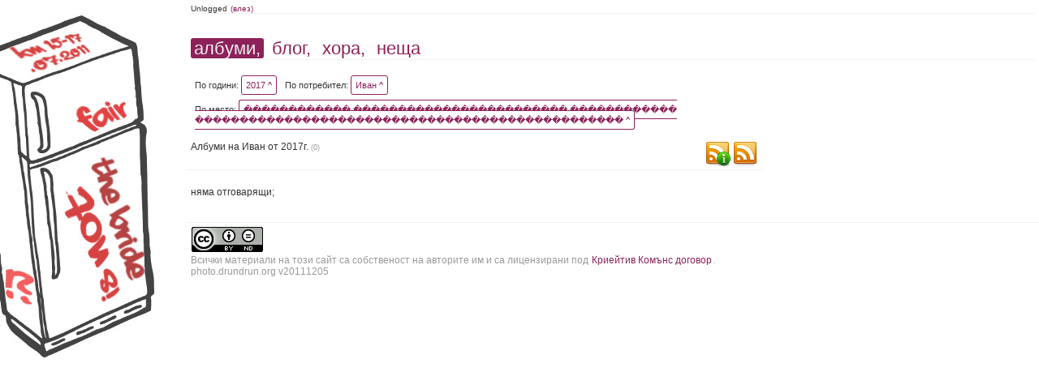

--- FILE ---
content_type: text/html; charset=UTF-8
request_url: https://photo.drundrun.org/albums/filter/y/2017/u/12/pl/%EF%BF%BD%EF%BF%BD%EF%BF%BD%EF%BF%BD%EF%BF%BD%EF%BF%BD%EF%BF%BD%EF%BF%BD%EF%BF%BD%EF%BF%BD%EF%BF%BD%EF%BF%BD%20%EF%BF%BD%EF%BF%BD%EF%BF%BD%EF%BF%BD%EF%BF%BD%EF%BF%BD%EF%BF%BD%EF%BF%BD%EF%BF%BD%EF%BF%BD%EF%BF%BD%EF%BF%BD%EF%BF%BD%EF%BF%BD%EF%BF%BD%EF%BF%BD%EF%BF%BD%EF%BF%BD%EF%BF%BD%EF%BF%BD%EF%BF%BD%EF%BF%BD%EF%BF%BD%EF%BF%BD%20%EF%BF%BD%EF%BF%BD%EF%BF%BD%EF%BF%BD%EF%BF%BD%EF%BF%BD%EF%BF%BD%EF%BF%BD%EF%BF%BD%EF%BF%BD%EF%BF%BD%EF%BF%BD%20%EF%BF%BD%EF%BF%BD%EF%BF%BD%EF%BF%BD%EF%BF%BD%EF%BF%BD%EF%BF%BD%EF%BF%BD%EF%BF%BD%EF%BF%BD%EF%BF%BD%EF%BF%BD%EF%BF%BD%EF%BF%BD%EF%BF%BD%EF%BF%BD%EF%BF%BD%EF%BF%BD%EF%BF%BD%EF%BF%BD%EF%BF%BD%EF%BF%BD%EF%BF%BD%EF%BF%BD%EF%BF%BD%EF%BF%BD%EF%BF%BD%EF%BF%BD%EF%BF%BD%EF%BF%BD%EF%BF%BD%EF%BF%BD%EF%BF%BD%EF%BF%BD%EF%BF%BD%EF%BF%BD%EF%BF%BD%EF%BF%BD%EF%BF%BD%EF%BF%BD%EF%BF%BD%EF%BF%BD%EF%BF%BD%EF%BF%BD%EF%BF%BD%EF%BF%BD%EF%BF%BD%EF%BF%BD/p/0
body_size: 7548
content:
<!DOCTYPE html PUBLIC "-//W3C//DTD XHTML 1.0 Strict//EN" "http://www.w3.org/TR/xhtml1/DTD/xhtml1-strict.dtd">
<html xmlns="http://www.w3.org/1999/xhtml">
<head>
	<meta http-equiv="Content-Type" content="text/html; charset=UTF-8" />
	<title>������������ ������������������������ ������������ ������������������������������������������������ * Нашите Снимки</title>
	<link rel="icon" type="image/x-icon" href="/favicon.ico" />
	<link rel="shortcut icon" href="/favicon.ico" type="image/x-icon"/>
	<link href="/css/style.css" rel="stylesheet" type="text/css" media="screen" />

	
	<link rel="alternate" type="application/rss+xml" title="Албуми :: Нашите Снимки" href="http://photo.drundrun.org/feed/rss/albums" />
	<link rel="alternate" type="application/rss+xml" title="Блог :: Нашите Снимки" href="http://photo.drundrun.org/feed/rss/blog" />
	<link rel="alternate" type="application/rss+xml" title="Коментари :: Нашите Снимки" href="http://photo.drundrun.org/feed/rss/comments" />

<script type="text/javascript" src="/js/jquery/jquery.min.js"></script>
<script type='text/javascript' src='/resource_group/albums_js'></script>


</head>
<body style="background-image: url(/images/background.php?=1327793229);">
<div class="header">
            <div class="personalMenu">
                Unlogged
                <a href="/login">(влез)</a>
            </div>
            <div class="mainMenu">
                <a href="http://photo.drundrun.org" class='static'>албуми,</a>
                <a href="http://blog.drundrun.org" >блог,</a>
                <a href="#people" >хора,</a>
                <a href="#things">неща</a>
            </div>
        </div>
<div class="mainContent">
	<div class='albumsFilter'>
		


			<div class='filterElement'>
			По години:
				<a href="javascript:void(0);" class="launch_selector" rel="#years_list">2017   ^</a>
				<div class="selector_data" id="years_list">
					<div class="selector_container">
												<a class="" href="/albums/filter/y/0/u/12/pl/������������ ������������������������ ������������ ������������������������������������������������/p/0">&nbsp;</a>
						<a class="" href="/albums/filter/y/x/u/0/pl/0/p/0">без дати</a>
												<a class="" href="/albums/filter/y/2026/u/12/pl/������������ ������������������������ ������������ ������������������������������������������������/p/0">2026</a>
												<a class="" href="/albums/filter/y/2025/u/12/pl/������������ ������������������������ ������������ ������������������������������������������������/p/0">2025</a>
												<a class="" href="/albums/filter/y/2024/u/12/pl/������������ ������������������������ ������������ ������������������������������������������������/p/0">2024</a>
												<a class="" href="/albums/filter/y/2023/u/12/pl/������������ ������������������������ ������������ ������������������������������������������������/p/0">2023</a>
												<a class="" href="/albums/filter/y/2022/u/12/pl/������������ ������������������������ ������������ ������������������������������������������������/p/0">2022</a>
												<a class="" href="/albums/filter/y/2021/u/12/pl/������������ ������������������������ ������������ ������������������������������������������������/p/0">2021</a>
												<a class="" href="/albums/filter/y/2020/u/12/pl/������������ ������������������������ ������������ ������������������������������������������������/p/0">2020</a>
												<a class="" href="/albums/filter/y/2019/u/12/pl/������������ ������������������������ ������������ ������������������������������������������������/p/0">2019</a>
												<a class="" href="/albums/filter/y/2018/u/12/pl/������������ ������������������������ ������������ ������������������������������������������������/p/0">2018</a>
												<a class="static"" href="/albums/filter/y/2017/u/12/pl/������������ ������������������������ ������������ ������������������������������������������������/p/0">2017</a>
												<a class="" href="/albums/filter/y/2016/u/12/pl/������������ ������������������������ ������������ ������������������������������������������������/p/0">2016</a>
												<a class="" href="/albums/filter/y/2015/u/12/pl/������������ ������������������������ ������������ ������������������������������������������������/p/0">2015</a>
												<a class="" href="/albums/filter/y/2014/u/12/pl/������������ ������������������������ ������������ ������������������������������������������������/p/0">2014</a>
												<a class="" href="/albums/filter/y/2013/u/12/pl/������������ ������������������������ ������������ ������������������������������������������������/p/0">2013</a>
												<a class="" href="/albums/filter/y/2012/u/12/pl/������������ ������������������������ ������������ ������������������������������������������������/p/0">2012</a>
												<a class="" href="/albums/filter/y/2011/u/12/pl/������������ ������������������������ ������������ ������������������������������������������������/p/0">2011</a>
												<a class="" href="/albums/filter/y/2010/u/12/pl/������������ ������������������������ ������������ ������������������������������������������������/p/0">2010</a>
												<a class="" href="/albums/filter/y/2009/u/12/pl/������������ ������������������������ ������������ ������������������������������������������������/p/0">2009</a>
												<a class="" href="/albums/filter/y/2008/u/12/pl/������������ ������������������������ ������������ ������������������������������������������������/p/0">2008</a>
											</div>
				</div>
			</div>

			<div class='filterElement'>
			По потребител:
				<a href="javascript:void(0);" class="launch_selector" rel="#users_list">Иван   ^</a>
				<div class="selector_data" id="users_list">
					<div class="selector_container">
						<a class="" href="/albums/filter/y/2017/u/0/pl/������������ ������������������������ ������������ ������������������������������������������������/p/0">&nbsp;</a>
												<a class="static" href="/albums/filter/y/2017/u/12/pl/������������ ������������������������ ������������ ������������������������������������������������/p/0">Иван</a>
												<a class="" href="/albums/filter/y/2017/u/113/pl/������������ ������������������������ ������������ ������������������������������������������������/p/0">Ани</a>
												<a class="" href="/albums/filter/y/2017/u/112/pl/������������ ������������������������ ������������ ������������������������������������������������/p/0">Ники</a>
												<a class="" href="/albums/filter/y/2017/u/91/pl/������������ ������������������������ ������������ ������������������������������������������������/p/0">Ицо</a>
												<a class="" href="/albums/filter/y/2017/u/111/pl/������������ ������������������������ ������������ ������������������������������������������������/p/0">Марина</a>
												<a class="" href="/albums/filter/y/2017/u/104/pl/������������ ������������������������ ������������ ������������������������������������������������/p/0">Маги</a>
												<a class="" href="/albums/filter/y/2017/u/105/pl/������������ ������������������������ ������������ ������������������������������������������������/p/0">Елица</a>
												<a class="" href="/albums/filter/y/2017/u/109/pl/������������ ������������������������ ������������ ������������������������������������������������/p/0">Дина</a>
												<a class="" href="/albums/filter/y/2017/u/114/pl/������������ ������������������������ ������������ ������������������������������������������������/p/0">Гената</a>
												<a class="" href="/albums/filter/y/2017/u/115/pl/������������ ������������������������ ������������ ������������������������������������������������/p/0">Таня</a>
												<a class="" href="/albums/filter/y/2017/u/117/pl/������������ ������������������������ ������������ ������������������������������������������������/p/0">Ваничка</a>
												<a class="" href="/albums/filter/y/2017/u/118/pl/������������ ������������������������ ������������ ������������������������������������������������/p/0">Вени</a>
											</div>
				</div>
			</div>


			<div class="filterElement">
				По място:
				<a href="javascript:void(0);" class="launch_selector" rel="#places_list">������������ ������������������������ ������������ ������������������������������������������������   ^</a>
				<div class="selector_data" id="places_list">
					
					<div class="selector_container">
						<a class="" title="Снимки от " href="/albums/filter/y/2017/u/12/pl/0/p/0">&nbsp;</a>
												<a class="" title="Снимки от Alquézar" href="/albums/filter/y/2017/u/12/pl/Alquézar/p/0">Alquézar</a>
												<a class="" title="Снимки от Art Loeb Trail" href="/albums/filter/y/2017/u/12/pl/Art Loeb Trail/p/0">Art Loeb Trail</a>
												<a class="" title="Снимки от Asheville" href="/albums/filter/y/2017/u/12/pl/Asheville/p/0">Asheville</a>
												<a class="" title="Снимки от Barbastro" href="/albums/filter/y/2017/u/12/pl/Barbastro/p/0">Barbastro</a>
												<a class="" title="Снимки от Bled" href="/albums/filter/y/2017/u/12/pl/Bled/p/0">Bled</a>
												<a class="" title="Снимки от Bohinj" href="/albums/filter/y/2017/u/12/pl/Bohinj/p/0">Bohinj</a>
												<a class="" title="Снимки от Cumberland Island" href="/albums/filter/y/2017/u/12/pl/Cumberland Island/p/0">Cumberland Island</a>
												<a class="" title="Снимки от Eindhoven" href="/albums/filter/y/2017/u/12/pl/Eindhoven/p/0">Eindhoven</a>
												<a class="" title="Снимки от Folkston" href="/albums/filter/y/2017/u/12/pl/Folkston/p/0">Folkston</a>
												<a class="" title="Снимки от Fränkische Schweiz" href="/albums/filter/y/2017/u/12/pl/Fränkische Schweiz/p/0">Fränkische Schweiz</a>
												<a class="" title="Снимки от GA" href="/albums/filter/y/2017/u/12/pl/GA/p/0">GA</a>
												<a class="" title="Снимки от Iğneada" href="/albums/filter/y/2017/u/12/pl/Iğneada/p/0">Iğneada</a>
												<a class="" title="Снимки от Jaca" href="/albums/filter/y/2017/u/12/pl/Jaca/p/0">Jaca</a>
												<a class="" title="Снимки от Koper" href="/albums/filter/y/2017/u/12/pl/Koper/p/0">Koper</a>
												<a class="" title="Снимки от Mandras" href="/albums/filter/y/2017/u/12/pl/Mandras/p/0">Mandras</a>
												<a class="" title="Снимки от Max Patch" href="/albums/filter/y/2017/u/12/pl/Max Patch/p/0">Max Patch</a>
												<a class="" title="Снимки от NC" href="/albums/filter/y/2017/u/12/pl/NC/p/0">NC</a>
												<a class="" title="Снимки от Piran" href="/albums/filter/y/2017/u/12/pl/Piran/p/0">Piran</a>
												<a class="" title="Снимки от Portorož" href="/albums/filter/y/2017/u/12/pl/Portorož/p/0">Portorož</a>
												<a class="" title="Снимки от Savаnnah" href="/albums/filter/y/2017/u/12/pl/Savаnnah/p/0">Savаnnah</a>
												<a class="" title="Снимки от Tacoma" href="/albums/filter/y/2017/u/12/pl/Tacoma/p/0">Tacoma</a>
												<a class="" title="Снимки от The NC Arboretum" href="/albums/filter/y/2017/u/12/pl/The NC Arboretum/p/0">The NC Arboretum</a>
												<a class="" title="Снимки от USA" href="/albums/filter/y/2017/u/12/pl/USA/p/0">USA</a>
												<a class="" title="Снимки от Vancouver" href="/albums/filter/y/2017/u/12/pl/Vancouver/p/0">Vancouver</a>
												<a class="" title="Снимки от Аахен" href="/albums/filter/y/2017/u/12/pl/Аахен/p/0">Аахен</a>
												<a class="" title="Снимки от Австрия" href="/albums/filter/y/2017/u/12/pl/Австрия/p/0">Австрия</a>
												<a class="" title="Снимки от Албания" href="/albums/filter/y/2017/u/12/pl/Албания/p/0">Албания</a>
												<a class="" title="Снимки от Александрово" href="/albums/filter/y/2017/u/12/pl/Александрово/p/0">Александрово</a>
												<a class="" title="Снимки от Алпите" href="/albums/filter/y/2017/u/12/pl/Алпите/p/0">Алпите</a>
												<a class="" title="Снимки от Арбанаси" href="/albums/filter/y/2017/u/12/pl/Арбанаси/p/0">Арбанаси</a>
												<a class="" title="Снимки от Артнюз кафе" href="/albums/filter/y/2017/u/12/pl/Артнюз кафе/p/0">Артнюз кафе</a>
												<a class="" title="Снимки от Асеновград" href="/albums/filter/y/2017/u/12/pl/Асеновград/p/0">Асеновград</a>
												<a class="" title="Снимки от Атеренски мост" href="/albums/filter/y/2017/u/12/pl/Атеренски мост/p/0">Атеренски мост</a>
												<a class="" title="Снимки от Ашвил" href="/albums/filter/y/2017/u/12/pl/Ашвил/p/0">Ашвил</a>
												<a class="" title="Снимки от Балчик" href="/albums/filter/y/2017/u/12/pl/Балчик/p/0">Балчик</a>
												<a class="" title="Снимки от Бамберг" href="/albums/filter/y/2017/u/12/pl/Бамберг/p/0">Бамберг</a>
												<a class="" title="Снимки от Банско" href="/albums/filter/y/2017/u/12/pl/Банско/p/0">Банско</a>
												<a class="" title="Снимки от Барселона" href="/albums/filter/y/2017/u/12/pl/Барселона/p/0">Барселона</a>
												<a class="" title="Снимки от Батак" href="/albums/filter/y/2017/u/12/pl/Батак/p/0">Батак</a>
												<a class="" title="Снимки от Бачково" href="/albums/filter/y/2017/u/12/pl/Бачково/p/0">Бачково</a>
												<a class="" title="Снимки от Бегликташ" href="/albums/filter/y/2017/u/12/pl/Бегликташ/p/0">Бегликташ</a>
												<a class="" title="Снимки от Белащица" href="/albums/filter/y/2017/u/12/pl/Белащица/p/0">Белащица</a>
												<a class="" title="Снимки от Белинташ" href="/albums/filter/y/2017/u/12/pl/Белинташ/p/0">Белинташ</a>
												<a class="" title="Снимки от Белово" href="/albums/filter/y/2017/u/12/pl/Белово/p/0">Белово</a>
												<a class="" title="Снимки от Белоградчик" href="/albums/filter/y/2017/u/12/pl/Белоградчик/p/0">Белоградчик</a>
												<a class="" title="Снимки от Белозем" href="/albums/filter/y/2017/u/12/pl/Белозем/p/0">Белозем</a>
												<a class="" title="Снимки от Белополяне" href="/albums/filter/y/2017/u/12/pl/Белополяне/p/0">Белополяне</a>
												<a class="" title="Снимки от Боженци" href="/albums/filter/y/2017/u/12/pl/Боженци/p/0">Боженци</a>
												<a class="" title="Снимки от Бойково" href="/albums/filter/y/2017/u/12/pl/Бойково/p/0">Бойково</a>
												<a class="" title="Снимки от Боровец" href="/albums/filter/y/2017/u/12/pl/Боровец/p/0">Боровец</a>
												<a class="" title="Снимки от Борово" href="/albums/filter/y/2017/u/12/pl/Борово/p/0">Борово</a>
												<a class="" title="Снимки от Босна и Херцеговина" href="/albums/filter/y/2017/u/12/pl/Босна и Херцеговина/p/0">Босна и Херцеговина</a>
												<a class="" title="Снимки от Брацигово" href="/albums/filter/y/2017/u/12/pl/Брацигово/p/0">Брацигово</a>
												<a class="" title="Снимки от Брестовица" href="/albums/filter/y/2017/u/12/pl/Брестовица/p/0">Брестовица</a>
												<a class="" title="Снимки от Бриг" href="/albums/filter/y/2017/u/12/pl/Бриг/p/0">Бриг</a>
												<a class="" title="Снимки от Бръшлян" href="/albums/filter/y/2017/u/12/pl/Бръшлян/p/0">Бръшлян</a>
												<a class="" title="Снимки от Будапеща" href="/albums/filter/y/2017/u/12/pl/Будапеща/p/0">Будапеща</a>
												<a class="" title="Снимки от Бузлуджа" href="/albums/filter/y/2017/u/12/pl/Бузлуджа/p/0">Бузлуджа</a>
												<a class="" title="Снимки от Бузовград" href="/albums/filter/y/2017/u/12/pl/Бузовград/p/0">Бузовград</a>
												<a class="" title="Снимки от Букурещ" href="/albums/filter/y/2017/u/12/pl/Букурещ/p/0">Букурещ</a>
												<a class="" title="Снимки от Бургас" href="/albums/filter/y/2017/u/12/pl/Бургас/p/0">Бургас</a>
												<a class="" title="Снимки от Българи" href="/albums/filter/y/2017/u/12/pl/Българи/p/0">Българи</a>
												<a class="" title="Снимки от Бяла Черква" href="/albums/filter/y/2017/u/12/pl/Бяла Черква/p/0">Бяла Черква</a>
												<a class="" title="Снимки от Ванкувър" href="/albums/filter/y/2017/u/12/pl/Ванкувър/p/0">Ванкувър</a>
												<a class="" title="Снимки от Варвара" href="/albums/filter/y/2017/u/12/pl/Варвара/p/0">Варвара</a>
												<a class="" title="Снимки от Варна" href="/albums/filter/y/2017/u/12/pl/Варна/p/0">Варна</a>
												<a class="" title="Снимки от Велека" href="/albums/filter/y/2017/u/12/pl/Велека/p/0">Велека</a>
												<a class="" title="Снимки от Велико Търново" href="/albums/filter/y/2017/u/12/pl/Велико Търново/p/0">Велико Търново</a>
												<a class="" title="Снимки от Велинград" href="/albums/filter/y/2017/u/12/pl/Велинград/p/0">Велинград</a>
												<a class="" title="Снимки от Венеция" href="/albums/filter/y/2017/u/12/pl/Венеция/p/0">Венеция</a>
												<a class="" title="Снимки от Верона" href="/albums/filter/y/2017/u/12/pl/Верона/p/0">Верона</a>
												<a class="" title="Снимки от Видин" href="/albums/filter/y/2017/u/12/pl/Видин/p/0">Видин</a>
												<a class="" title="Снимки от Виена" href="/albums/filter/y/2017/u/12/pl/Виена/p/0">Виена</a>
												<a class="" title="Снимки от Виноградец" href="/albums/filter/y/2017/u/12/pl/Виноградец/p/0">Виноградец</a>
												<a class="" title="Снимки от Виткучи" href="/albums/filter/y/2017/u/12/pl/Виткучи/p/0">Виткучи</a>
												<a class="" title="Снимки от Витоша" href="/albums/filter/y/2017/u/12/pl/Витоша/p/0">Витоша</a>
												<a class="" title="Снимки от Врачански скали" href="/albums/filter/y/2017/u/12/pl/Врачански скали/p/0">Врачански скали</a>
												<a class="" title="Снимки от Върховръх" href="/albums/filter/y/2017/u/12/pl/Върховръх/p/0">Върховръх</a>
												<a class="" title="Снимки от Вършец" href="/albums/filter/y/2017/u/12/pl/Вършец/p/0">Вършец</a>
												<a class="" title="Снимки от Гара Лакатник" href="/albums/filter/y/2017/u/12/pl/Гара Лакатник/p/0">Гара Лакатник</a>
												<a class="" title="Снимки от Генуа" href="/albums/filter/y/2017/u/12/pl/Генуа/p/0">Генуа</a>
												<a class="" title="Снимки от Германия" href="/albums/filter/y/2017/u/12/pl/Германия/p/0">Германия</a>
												<a class="" title="Снимки от Горна Бела Речка" href="/albums/filter/y/2017/u/12/pl/Горна Бела Речка/p/0">Горна Бела Речка</a>
												<a class="" title="Снимки от Градец" href="/albums/filter/y/2017/u/12/pl/Градец/p/0">Градец</a>
												<a class="" title="Снимки от Граматиково" href="/albums/filter/y/2017/u/12/pl/Граматиково/p/0">Граматиково</a>
												<a class="" title="Снимки от Грац" href="/albums/filter/y/2017/u/12/pl/Грац/p/0">Грац</a>
												<a class="" title="Снимки от Гърция" href="/albums/filter/y/2017/u/12/pl/Гърция/p/0">Гърция</a>
												<a class="" title="Снимки от Гьокчеада" href="/albums/filter/y/2017/u/12/pl/Гьокчеада/p/0">Гьокчеада</a>
												<a class="" title="Снимки от Девин" href="/albums/filter/y/2017/u/12/pl/Девин/p/0">Девин</a>
												<a class="" title="Снимки от Дедово" href="/albums/filter/y/2017/u/12/pl/Дедово/p/0">Дедово</a>
												<a class="" title="Снимки от Джурково" href="/albums/filter/y/2017/u/12/pl/Джурково/p/0">Джурково</a>
												<a class="" title="Снимки от Добринище" href="/albums/filter/y/2017/u/12/pl/Добринище/p/0">Добринище</a>
												<a class="" title="Снимки от Добростан" href="/albums/filter/y/2017/u/12/pl/Добростан/p/0">Добростан</a>
												<a class="" title="Снимки от Долен" href="/albums/filter/y/2017/u/12/pl/Долен/p/0">Долен</a>
												<a class="" title="Снимки от Доломити" href="/albums/filter/y/2017/u/12/pl/Доломити/p/0">Доломити</a>
												<a class="" title="Снимки от Дорково" href="/albums/filter/y/2017/u/12/pl/Дорково/p/0">Дорково</a>
												<a class="" title="Снимки от Дряновски манастир" href="/albums/filter/y/2017/u/12/pl/Дряновски манастир/p/0">Дряновски манастир</a>
												<a class="" title="Снимки от Дубровник" href="/albums/filter/y/2017/u/12/pl/Дубровник/p/0">Дубровник</a>
												<a class="" title="Снимки от Дуранкулак" href="/albums/filter/y/2017/u/12/pl/Дуранкулак/p/0">Дуранкулак</a>
												<a class="" title="Снимки от Дуръс" href="/albums/filter/y/2017/u/12/pl/Дуръс/p/0">Дуръс</a>
												<a class="" title="Снимки от Езерец" href="/albums/filter/y/2017/u/12/pl/Езерец/p/0">Езерец</a>
												<a class="" title="Снимки от Еленски балкан" href="/albums/filter/y/2017/u/12/pl/Еленски балкан/p/0">Еленски балкан</a>
												<a class="" title="Снимки от Емона" href="/albums/filter/y/2017/u/12/pl/Емона/p/0">Емона</a>
												<a class="" title="Снимки от Еншаде" href="/albums/filter/y/2017/u/12/pl/Еншаде/p/0">Еншаде</a>
												<a class="" title="Снимки от Етъра" href="/albums/filter/y/2017/u/12/pl/Етъра/p/0">Етъра</a>
												<a class="" title="Снимки от Жеравна" href="/albums/filter/y/2017/u/12/pl/Жеравна/p/0">Жеравна</a>
												<a class="" title="Снимки от Загреб" href="/albums/filter/y/2017/u/12/pl/Загреб/p/0">Загреб</a>
												<a class="" title="Снимки от Златоград" href="/albums/filter/y/2017/u/12/pl/Златоград/p/0">Златоград</a>
												<a class="" title="Снимки от Ивайловград" href="/albums/filter/y/2017/u/12/pl/Ивайловград/p/0">Ивайловград</a>
												<a class="" title="Снимки от Инеада" href="/albums/filter/y/2017/u/12/pl/Инеада/p/0">Инеада</a>
												<a class="" title="Снимки от Иракли" href="/albums/filter/y/2017/u/12/pl/Иракли/p/0">Иракли</a>
												<a class="" title="Снимки от Испания" href="/albums/filter/y/2017/u/12/pl/Испания/p/0">Испания</a>
												<a class="" title="Снимки от Истанбул" href="/albums/filter/y/2017/u/12/pl/Истанбул/p/0">Истанбул</a>
												<a class="" title="Снимки от Италия" href="/albums/filter/y/2017/u/12/pl/Италия/p/0">Италия</a>
												<a class="" title="Снимки от Ичера" href="/albums/filter/y/2017/u/12/pl/Ичера/p/0">Ичера</a>
												<a class="" title="Снимки от Каваци" href="/albums/filter/y/2017/u/12/pl/Каваци/p/0">Каваци</a>
												<a class="" title="Снимки от Казанлък" href="/albums/filter/y/2017/u/12/pl/Казанлък/p/0">Казанлък</a>
												<a class="" title="Снимки от Калиакра" href="/albums/filter/y/2017/u/12/pl/Калиакра/p/0">Калиакра</a>
												<a class="" title="Снимки от Калофер" href="/albums/filter/y/2017/u/12/pl/Калофер/p/0">Калофер</a>
												<a class="" title="Снимки от Камчия" href="/albums/filter/y/2017/u/12/pl/Камчия/p/0">Камчия</a>
												<a class="" title="Снимки от Канада" href="/albums/filter/y/2017/u/12/pl/Канада/p/0">Канада</a>
												<a class="" title="Снимки от Карадере" href="/albums/filter/y/2017/u/12/pl/Карадере/p/0">Карадере</a>
												<a class="" title="Снимки от Карандила" href="/albums/filter/y/2017/u/12/pl/Карандила/p/0">Карандила</a>
												<a class="" title="Снимки от Карлово" href="/albums/filter/y/2017/u/12/pl/Карлово/p/0">Карлово</a>
												<a class="" title="Снимки от Кипринос" href="/albums/filter/y/2017/u/12/pl/Кипринос/p/0">Кипринос</a>
												<a class="" title="Снимки от Клисура" href="/albums/filter/y/2017/u/12/pl/Клисура/p/0">Клисура</a>
												<a class="" title="Снимки от Клисурски манастир" href="/albums/filter/y/2017/u/12/pl/Клисурски манастир/p/0">Клисурски манастир</a>
												<a class="" title="Снимки от Кольо Мариново" href="/albums/filter/y/2017/u/12/pl/Кольо Мариново/p/0">Кольо Мариново</a>
												<a class="" title="Снимки от Копривщица" href="/albums/filter/y/2017/u/12/pl/Копривщица/p/0">Копривщица</a>
												<a class="" title="Снимки от Корча" href="/albums/filter/y/2017/u/12/pl/Корча/p/0">Корча</a>
												<a class="" title="Снимки от Корчула" href="/albums/filter/y/2017/u/12/pl/Корчула/p/0">Корчула</a>
												<a class="" title="Снимки от Косово" href="/albums/filter/y/2017/u/12/pl/Косово/p/0">Косово</a>
												<a class="" title="Снимки от Котел" href="/albums/filter/y/2017/u/12/pl/Котел/p/0">Котел</a>
												<a class="" title="Снимки от Крапец" href="/albums/filter/y/2017/u/12/pl/Крапец/p/0">Крапец</a>
												<a class="" title="Снимки от Кричим" href="/albums/filter/y/2017/u/12/pl/Кричим/p/0">Кричим</a>
												<a class="" title="Снимки от Крушуна" href="/albums/filter/y/2017/u/12/pl/Крушуна/p/0">Крушуна</a>
												<a class="" title="Снимки от Къмпинг Свети Георги" href="/albums/filter/y/2017/u/12/pl/Къмпинг Свети Георги/p/0">Къмпинг Свети Георги</a>
												<a class="" title="Снимки от Къмпинг Юг" href="/albums/filter/y/2017/u/12/pl/Къмпинг Юг/p/0">Къмпинг Юг</a>
												<a class="" title="Снимки от Кърджали" href="/albums/filter/y/2017/u/12/pl/Кърджали/p/0">Кърджали</a>
												<a class="" title="Снимки от Кьолн" href="/albums/filter/y/2017/u/12/pl/Кьолн/p/0">Кьолн</a>
												<a class="" title="Снимки от Лакатник" href="/albums/filter/y/2017/u/12/pl/Лакатник/p/0">Лакатник</a>
												<a class="" title="Снимки от Ливиньо" href="/albums/filter/y/2017/u/12/pl/Ливиньо/p/0">Ливиньо</a>
												<a class="" title="Снимки от Лилково" href="/albums/filter/y/2017/u/12/pl/Лилково/p/0">Лилково</a>
												<a class="" title="Снимки от Лисабон" href="/albums/filter/y/2017/u/12/pl/Лисабон/p/0">Лисабон</a>
												<a class="" title="Снимки от Лозенец" href="/albums/filter/y/2017/u/12/pl/Лозенец/p/0">Лозенец</a>
												<a class="" title="Снимки от Любляна" href="/albums/filter/y/2017/u/12/pl/Любляна/p/0">Любляна</a>
												<a class="" title="Снимки от Лясково" href="/albums/filter/y/2017/u/12/pl/Лясково/p/0">Лясково</a>
												<a class="" title="Снимки от Мадара" href="/albums/filter/y/2017/u/12/pl/Мадара/p/0">Мадара</a>
												<a class="" title="Снимки от Македония" href="/albums/filter/y/2017/u/12/pl/Македония/p/0">Македония</a>
												<a class="" title="Снимки от Малко Търново" href="/albums/filter/y/2017/u/12/pl/Малко Търново/p/0">Малко Търново</a>
												<a class="" title="Снимки от Мандрица" href="/albums/filter/y/2017/u/12/pl/Мандрица/p/0">Мандрица</a>
												<a class="" title="Снимки от Марибор" href="/albums/filter/y/2017/u/12/pl/Марибор/p/0">Марибор</a>
												<a class="" title="Снимки от Маслен нос" href="/albums/filter/y/2017/u/12/pl/Маслен нос/p/0">Маслен нос</a>
												<a class="" title="Снимки от Медвен" href="/albums/filter/y/2017/u/12/pl/Медвен/p/0">Медвен</a>
												<a class="" title="Снимки от Мелник" href="/albums/filter/y/2017/u/12/pl/Мелник/p/0">Мелник</a>
												<a class="" title="Снимки от Мидената Ферма" href="/albums/filter/y/2017/u/12/pl/Мидената Ферма/p/0">Мидената Ферма</a>
												<a class="" title="Снимки от Милано" href="/albums/filter/y/2017/u/12/pl/Милано/p/0">Милано</a>
												<a class="" title="Снимки от Момчиловци" href="/albums/filter/y/2017/u/12/pl/Момчиловци/p/0">Момчиловци</a>
												<a class="" title="Снимки от Моняк" href="/albums/filter/y/2017/u/12/pl/Моняк/p/0">Моняк</a>
												<a class="" title="Снимки от Мугла" href="/albums/filter/y/2017/u/12/pl/Мугла/p/0">Мугла</a>
												<a class="" title="Снимки от Мусала" href="/albums/filter/y/2017/u/12/pl/Мусала/p/0">Мусала</a>
												<a class="" title="Снимки от Мюнстер" href="/albums/filter/y/2017/u/12/pl/Мюнстер/p/0">Мюнстер</a>
												<a class="" title="Снимки от Нови Сад" href="/albums/filter/y/2017/u/12/pl/Нови Сад/p/0">Нови Сад</a>
												<a class="" title="Снимки от Норвегия" href="/albums/filter/y/2017/u/12/pl/Норвегия/p/0">Норвегия</a>
												<a class="" title="Снимки от Одрин" href="/albums/filter/y/2017/u/12/pl/Одрин/p/0">Одрин</a>
												<a class="" title="Снимки от Орехово" href="/albums/filter/y/2017/u/12/pl/Орехово/p/0">Орехово</a>
												<a class="" title="Снимки от Павелско" href="/albums/filter/y/2017/u/12/pl/Павелско/p/0">Павелско</a>
												<a class="" title="Снимки от Падуа" href="/albums/filter/y/2017/u/12/pl/Падуа/p/0">Падуа</a>
												<a class="" title="Снимки от Пазарджик" href="/albums/filter/y/2017/u/12/pl/Пазарджик/p/0">Пазарджик</a>
												<a class="" title="Снимки от Панагюрище" href="/albums/filter/y/2017/u/12/pl/Панагюрище/p/0">Панагюрище</a>
												<a class="" title="Снимки от Париж" href="/albums/filter/y/2017/u/12/pl/Париж/p/0">Париж</a>
												<a class="" title="Снимки от Перперикон" href="/albums/filter/y/2017/u/12/pl/Перперикон/p/0">Перперикон</a>
												<a class="" title="Снимки от Перущица" href="/albums/filter/y/2017/u/12/pl/Перущица/p/0">Перущица</a>
												<a class="" title="Снимки от Пирин" href="/albums/filter/y/2017/u/12/pl/Пирин/p/0">Пирин</a>
												<a class="" title="Снимки от Плиска" href="/albums/filter/y/2017/u/12/pl/Плиска/p/0">Плиска</a>
												<a class="" title="Снимки от Пловдив" href="/albums/filter/y/2017/u/12/pl/Пловдив/p/0">Пловдив</a>
												<a class="" title="Снимки от Побитите камъни" href="/albums/filter/y/2017/u/12/pl/Побитите камъни/p/0">Побитите камъни</a>
												<a class="" title="Снимки от Поморие" href="/albums/filter/y/2017/u/12/pl/Поморие/p/0">Поморие</a>
												<a class="" title="Снимки от Портофино" href="/albums/filter/y/2017/u/12/pl/Портофино/p/0">Портофино</a>
												<a class="" title="Снимки от Португалия" href="/albums/filter/y/2017/u/12/pl/Португалия/p/0">Португалия</a>
												<a class="" title="Снимки от Прага" href="/albums/filter/y/2017/u/12/pl/Прага/p/0">Прага</a>
												<a class="" title="Снимки от Преслав" href="/albums/filter/y/2017/u/12/pl/Преслав/p/0">Преслав</a>
												<a class="" title="Снимки от Проглед" href="/albums/filter/y/2017/u/12/pl/Проглед/p/0">Проглед</a>
												<a class="" title="Снимки от Равадиново" href="/albums/filter/y/2017/u/12/pl/Равадиново/p/0">Равадиново</a>
												<a class="" title="Снимки от Равена" href="/albums/filter/y/2017/u/12/pl/Равена/p/0">Равена</a>
												<a class="" title="Снимки от Разлог" href="/albums/filter/y/2017/u/12/pl/Разлог/p/0">Разлог</a>
												<a class="" title="Снимки от Резово" href="/albums/filter/y/2017/u/12/pl/Резово/p/0">Резово</a>
												<a class="" title="Снимки от Рибарица" href="/albums/filter/y/2017/u/12/pl/Рибарица/p/0">Рибарица</a>
												<a class="" title="Снимки от Рила" href="/albums/filter/y/2017/u/12/pl/Рила/p/0">Рила</a>
												<a class="" title="Снимки от Рилски Езера" href="/albums/filter/y/2017/u/12/pl/Рилски Езера/p/0">Рилски Езера</a>
												<a class="" title="Снимки от Родопи" href="/albums/filter/y/2017/u/12/pl/Родопи/p/0">Родопи</a>
												<a class="" title="Снимки от Розовец" href="/albums/filter/y/2017/u/12/pl/Розовец/p/0">Розовец</a>
												<a class="" title="Снимки от Румъния" href="/albums/filter/y/2017/u/12/pl/Румъния/p/0">Румъния</a>
												<a class="" title="Снимки от САЩ" href="/albums/filter/y/2017/u/12/pl/САЩ/p/0">САЩ</a>
												<a class="" title="Снимки от Самотраки" href="/albums/filter/y/2017/u/12/pl/Самотраки/p/0">Самотраки</a>
												<a class="" title="Снимки от Сандански" href="/albums/filter/y/2017/u/12/pl/Сандански/p/0">Сандански</a>
												<a class="" title="Снимки от Сараево" href="/albums/filter/y/2017/u/12/pl/Сараево/p/0">Сараево</a>
												<a class="" title="Снимки от Свежен" href="/albums/filter/y/2017/u/12/pl/Свежен/p/0">Свежен</a>
												<a class="" title="Снимки от Свети Наум" href="/albums/filter/y/2017/u/12/pl/Свети Наум/p/0">Свети Наум</a>
												<a class="" title="Снимки от Свогеанастир" href="/albums/filter/y/2017/u/12/pl/Свогеанастир/p/0">Свогеанастир</a>
												<a class="" title="Снимки от Северна Каролина" href="/albums/filter/y/2017/u/12/pl/Северна Каролина/p/0">Северна Каролина</a>
												<a class="" title="Снимки от Сегед" href="/albums/filter/y/2017/u/12/pl/Сегед/p/0">Сегед</a>
												<a class="" title="Снимки от Сиатъл" href="/albums/filter/y/2017/u/12/pl/Сиатъл/p/0">Сиатъл</a>
												<a class="" title="Снимки от Сибиу" href="/albums/filter/y/2017/u/12/pl/Сибиу/p/0">Сибиу</a>
												<a class="" title="Снимки от Сиена" href="/albums/filter/y/2017/u/12/pl/Сиена/p/0">Сиена</a>
												<a class="" title="Снимки от Силистар" href="/albums/filter/y/2017/u/12/pl/Силистар/p/0">Силистар</a>
												<a class="" title="Снимки от Синеморец" href="/albums/filter/y/2017/u/12/pl/Синеморец/p/0">Синеморец</a>
												<a class="" title="Снимки от Сините камъни" href="/albums/filter/y/2017/u/12/pl/Сините камъни/p/0">Сините камъни</a>
												<a class="" title="Снимки от Синтра" href="/albums/filter/y/2017/u/12/pl/Синтра/p/0">Синтра</a>
												<a class="" title="Снимки от Ситово" href="/albums/filter/y/2017/u/12/pl/Ситово/p/0">Ситово</a>
												<a class="" title="Снимки от Ситония" href="/albums/filter/y/2017/u/12/pl/Ситония/p/0">Ситония</a>
												<a class="" title="Снимки от Скопие" href="/albums/filter/y/2017/u/12/pl/Скопие/p/0">Скопие</a>
												<a class="" title="Снимки от Словения" href="/albums/filter/y/2017/u/12/pl/Словения/p/0">Словения</a>
												<a class="" title="Снимки от Смилян" href="/albums/filter/y/2017/u/12/pl/Смилян/p/0">Смилян</a>
												<a class="" title="Снимки от Смолян" href="/albums/filter/y/2017/u/12/pl/Смолян/p/0">Смолян</a>
												<a class="" title="Снимки от Смолянски езера" href="/albums/filter/y/2017/u/12/pl/Смолянски езера/p/0">Смолянски езера</a>
												<a class="" title="Снимки от Созопол" href="/albums/filter/y/2017/u/12/pl/Созопол/p/0">Созопол</a>
												<a class="" title="Снимки от Сопот" href="/albums/filter/y/2017/u/12/pl/Сопот/p/0">Сопот</a>
												<a class="" title="Снимки от София" href="/albums/filter/y/2017/u/12/pl/София/p/0">София</a>
												<a class="" title="Снимки от Средна гора" href="/albums/filter/y/2017/u/12/pl/Средна гора/p/0">Средна гора</a>
												<a class="" title="Снимки от Стара Загора" href="/albums/filter/y/2017/u/12/pl/Стара Загора/p/0">Стара Загора</a>
												<a class="" title="Снимки от Стара Планина" href="/albums/filter/y/2017/u/12/pl/Стара Планина/p/0">Стара Планина</a>
												<a class="" title="Снимки от Стойките" href="/albums/filter/y/2017/u/12/pl/Стойките/p/0">Стойките</a>
												<a class="" title="Снимки от Стрелча" href="/albums/filter/y/2017/u/12/pl/Стрелча/p/0">Стрелча</a>
												<a class="" title="Снимки от Студенец" href="/albums/filter/y/2017/u/12/pl/Студенец/p/0">Студенец</a>
												<a class="" title="Снимки от Сърбия" href="/albums/filter/y/2017/u/12/pl/Сърбия/p/0">Сърбия</a>
												<a class="" title="Снимки от Темна дупка" href="/albums/filter/y/2017/u/12/pl/Темна дупка/p/0">Темна дупка</a>
												<a class="" title="Снимки от Тимишоара" href="/albums/filter/y/2017/u/12/pl/Тимишоара/p/0">Тимишоара</a>
												<a class="" title="Снимки от Тирана" href="/albums/filter/y/2017/u/12/pl/Тирана/p/0">Тирана</a>
												<a class="" title="Снимки от Тополово" href="/albums/filter/y/2017/u/12/pl/Тополово/p/0">Тополово</a>
												<a class="" title="Снимки от Тоскана" href="/albums/filter/y/2017/u/12/pl/Тоскана/p/0">Тоскана</a>
												<a class="" title="Снимки от Триест" href="/albums/filter/y/2017/u/12/pl/Триест/p/0">Триест</a>
												<a class="" title="Снимки от Трондхайм" href="/albums/filter/y/2017/u/12/pl/Трондхайм/p/0">Трондхайм</a>
												<a class="" title="Снимки от Трявна" href="/albums/filter/y/2017/u/12/pl/Трявна/p/0">Трявна</a>
												<a class="" title="Снимки от Тунис" href="/albums/filter/y/2017/u/12/pl/Тунис/p/0">Тунис</a>
												<a class="" title="Снимки от Турция" href="/albums/filter/y/2017/u/12/pl/Турция/p/0">Турция</a>
												<a class="" title="Снимки от Тюленово" href="/albums/filter/y/2017/u/12/pl/Тюленово/p/0">Тюленово</a>
												<a class="" title="Снимки от Унгария" href="/albums/filter/y/2017/u/12/pl/Унгария/p/0">Унгария</a>
												<a class="" title="Снимки от Финландия" href="/albums/filter/y/2017/u/12/pl/Финландия/p/0">Финландия</a>
												<a class="" title="Снимки от Флоренция" href="/albums/filter/y/2017/u/12/pl/Флоренция/p/0">Флоренция</a>
												<a class="" title="Снимки от Фотиново" href="/albums/filter/y/2017/u/12/pl/Фотиново/p/0">Фотиново</a>
												<a class="" title="Снимки от Франция" href="/albums/filter/y/2017/u/12/pl/Франция/p/0">Франция</a>
												<a class="" title="Снимки от Халкидики" href="/albums/filter/y/2017/u/12/pl/Халкидики/p/0">Халкидики</a>
												<a class="" title="Снимки от Харманли" href="/albums/filter/y/2017/u/12/pl/Харманли/p/0">Харманли</a>
												<a class="" title="Снимки от Хасково" href="/albums/filter/y/2017/u/12/pl/Хасково/p/0">Хасково</a>
												<a class="" title="Снимки от Холандия" href="/albums/filter/y/2017/u/12/pl/Холандия/p/0">Холандия</a>
												<a class="" title="Снимки от Храбрино" href="/albums/filter/y/2017/u/12/pl/Храбрино/p/0">Храбрино</a>
												<a class="" title="Снимки от Хърватия" href="/albums/filter/y/2017/u/12/pl/Хърватия/p/0">Хърватия</a>
												<a class="" title="Снимки от Цар Симеоновата градина" href="/albums/filter/y/2017/u/12/pl/Цар Симеоновата градина/p/0">Цар Симеоновата градина</a>
												<a class="" title="Снимки от Царево" href="/albums/filter/y/2017/u/12/pl/Царево/p/0">Царево</a>
												<a class="" title="Снимки от Цигов Чарк" href="/albums/filter/y/2017/u/12/pl/Цигов Чарк/p/0">Цигов Чарк</a>
												<a class="" title="Снимки от Черепишки Манастир" href="/albums/filter/y/2017/u/12/pl/Черепишки Манастир/p/0">Черепишки Манастир</a>
												<a class="" title="Снимки от Черна Черква" href="/albums/filter/y/2017/u/12/pl/Черна Черква/p/0">Черна Черква</a>
												<a class="" title="Снимки от Чехия" href="/albums/filter/y/2017/u/12/pl/Чехия/p/0">Чехия</a>
												<a class="" title="Снимки от Чипровци" href="/albums/filter/y/2017/u/12/pl/Чипровци/p/0">Чипровци</a>
												<a class="" title="Снимки от Шабла" href="/albums/filter/y/2017/u/12/pl/Шабла/p/0">Шабла</a>
												<a class="" title="Снимки от Швейцария" href="/albums/filter/y/2017/u/12/pl/Швейцария/p/0">Швейцария</a>
												<a class="" title="Снимки от Шипка" href="/albums/filter/y/2017/u/12/pl/Шипка/p/0">Шипка</a>
												<a class="" title="Снимки от Шипченски манастир" href="/albums/filter/y/2017/u/12/pl/Шипченски манастир/p/0">Шипченски манастир</a>
												<a class="" title="Снимки от Широка Лъка" href="/albums/filter/y/2017/u/12/pl/Широка Лъка/p/0">Широка Лъка</a>
												<a class="" title="Снимки от Широка поляна" href="/albums/filter/y/2017/u/12/pl/Широка поляна/p/0">Широка поляна</a>
												<a class="" title="Снимки от Шкорпиловци" href="/albums/filter/y/2017/u/12/pl/Шкорпиловци/p/0">Шкорпиловци</a>
												<a class="" title="Снимки от Юндола" href="/albums/filter/y/2017/u/12/pl/Юндола/p/0">Юндола</a>
												<a class="" title="Снимки от Ямбол" href="/albums/filter/y/2017/u/12/pl/Ямбол/p/0">Ямбол</a>
												<a class="" title="Снимки от връх Ботев" href="/albums/filter/y/2017/u/12/pl/връх Ботев/p/0">връх Ботев</a>
												<a class="" title="Снимки от връх Мусала" href="/albums/filter/y/2017/u/12/pl/връх Мусала/p/0">връх Мусала</a>
												<a class="" title="Снимки от връх Щут" href="/albums/filter/y/2017/u/12/pl/връх Щут/p/0">връх Щут</a>
												<a class="" title="Снимки от комплекс Синята река" href="/albums/filter/y/2017/u/12/pl/комплекс Синята река/p/0">комплекс Синята река</a>
												<a class="" title="Снимки от крепост Лютица" href="/albums/filter/y/2017/u/12/pl/крепост Лютица/p/0">крепост Лютица</a>
												<a class="" title="Снимки от къмпинг Каваци" href="/albums/filter/y/2017/u/12/pl/къмпинг Каваци/p/0">къмпинг Каваци</a>
												<a class="" title="Снимки от махала Брезовица" href="/albums/filter/y/2017/u/12/pl/махала Брезовица/p/0">махала Брезовица</a>
												<a class="" title="Снимки от над Левочево" href="/albums/filter/y/2017/u/12/pl/над Левочево/p/0">над Левочево</a>
												<a class="" title="Снимки от нос Емине" href="/albums/filter/y/2017/u/12/pl/нос Емине/p/0">нос Емине</a>
												<a class="" title="Снимки от пещера Леденика" href="/albums/filter/y/2017/u/12/pl/пещера Леденика/p/0">пещера Леденика</a>
												<a class="" title="Снимки от по българските пътища" href="/albums/filter/y/2017/u/12/pl/по българските пътища/p/0">по българските пътища</a>
												<a class="" title="Снимки от по пътя за Родопите" href="/albums/filter/y/2017/u/12/pl/по пътя за Родопите/p/0">по пътя за Родопите</a>
												<a class="" title="Снимки от почивна база Металик" href="/albums/filter/y/2017/u/12/pl/почивна база Металик/p/0">почивна база Металик</a>
												<a class="" title="Снимки от село Извор" href="/albums/filter/y/2017/u/12/pl/село Извор/p/0">село Извор</a>
												<a class="" title="Снимки от село Косово" href="/albums/filter/y/2017/u/12/pl/село Косово/p/0">село Косово</a>
												<a class="" title="Снимки от у дома" href="/albums/filter/y/2017/u/12/pl/у дома/p/0">у дома</a>
												<a class="" title="Снимки от хижа Безбог" href="/albums/filter/y/2017/u/12/pl/хижа Безбог/p/0">хижа Безбог</a>
												<a class="" title="Снимки от хижа Бунтовна" href="/albums/filter/y/2017/u/12/pl/хижа Бунтовна/p/0">хижа Бунтовна</a>
												<a class="" title="Снимки от хижа Гургулица" href="/albums/filter/y/2017/u/12/pl/хижа Гургулица/p/0">хижа Гургулица</a>
												<a class="" title="Снимки от хижа Добра вода" href="/albums/filter/y/2017/u/12/pl/хижа Добра вода/p/0">хижа Добра вода</a>
												<a class="" title="Снимки от хижа Копрен" href="/albums/filter/y/2017/u/12/pl/хижа Копрен/p/0">хижа Копрен</a>
												<a class="" title="Снимки от хижа Рай" href="/albums/filter/y/2017/u/12/pl/хижа Рай/p/0">хижа Рай</a>
												<a class="" title="Снимки от хижа Чернатица" href="/albums/filter/y/2017/u/12/pl/хижа Чернатица/p/0">хижа Чернатица</a>
												<a class="" title="Снимки от язовир Батак" href="/albums/filter/y/2017/u/12/pl/язовир Батак/p/0">язовир Батак</a>
												<a class="" title="Снимки от язовир Голям Беглик" href="/albums/filter/y/2017/u/12/pl/язовир Голям Беглик/p/0">язовир Голям Беглик</a>
												<a class="" title="Снимки от язовир Копринка" href="/albums/filter/y/2017/u/12/pl/язовир Копринка/p/0">язовир Копринка</a>
											</div>
					<div style="padding-top: 10px; ">
						<input type="text" size="15" id="place_filter" /> Търсене
					</div>
				</div>
			</div>

			<div><input type="hidden" name="page" value="0" /></div>



<br style="clear:both;" />
	</div>

	<div class="userManageAlbums">
				<span class="filterLabel">Албуми  на Иван от 2017г.</span>
		<span class="filterMeta">(0)</span>

		&nbsp; &nbsp;
		<a class="rss_link" href="http://photo.drundrun.org/feed/rss/albums" style=" float:right;" title="Абонирайте се за RSS за албумите"><img alt="rss" src="/images/rss_32.png" /></a>
		<a class="rss_link" href="http://photo.drundrun.org/feed/rss/comments" style=" float:right;" title="Абонирайте се за RSS за коментарите"><img alt="rss" src="/images/comment_rss_32.png" /></a>
		<br style="clear:both;" />
	</div>

	<div class="albumsList" style =" float:left;">
		
		няма отговарящи;			</div>

	<br style="clear:both" />
</div>

<div class="nsfooter">
	
		<a rel="license" href="https://creativecommons.org/licenses/by-nd/3.0/"><img alt="Creative Commons License" style="border-width:0" src="https://i.creativecommons.org/l/by-nd/3.0/88x31.png" /></a><br /> Всички материали на този сайт са собственост на авторите им и са лицензирани под <a rel="license" href="https://creativecommons.org/licenses/by-nd/3.0/"> Криейтив Комънс договор</a>.<br />
	photo.drundrun.org v20111205
	</div>
	</body>
</html>
